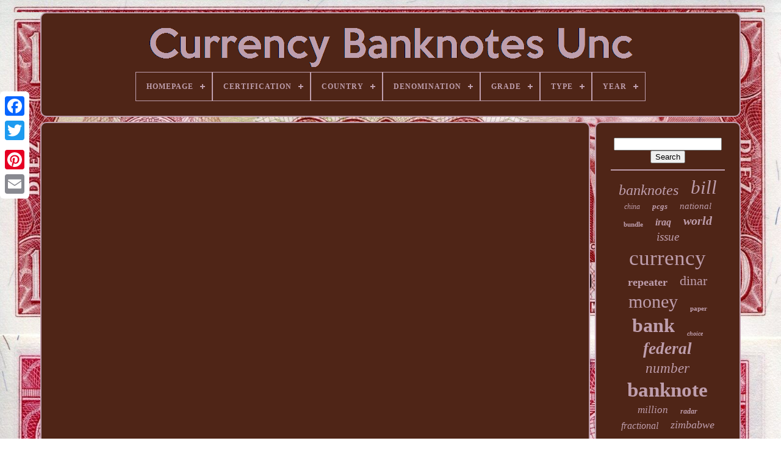

--- FILE ---
content_type: text/html
request_url: https://currencybanknotesunc.com/en/governance_post_covid_the_roundtable_with_priya_sahgal_newsx.html
body_size: 4388
content:
<!DOCTYPE	HTML>	   

	<HTML>



	
 		<HEAD>





	  <TITLE> Governance Post Covid The Roundtable With Priya Sahgal Newsx  
 	 
</TITLE>  
		<LINK  HREF="https://currencybanknotesunc.com/favicon.png" TYPE="image/png" REL="icon">  

  
	
 
<META  HTTP-EQUIV="content-type"  CONTENT="text/html; charset=UTF-8">  
	    <META  CONTENT="width=device-width, initial-scale=1" NAME="viewport">
	  
	
	 <LINK REL="stylesheet"   TYPE="text/css" HREF="https://currencybanknotesunc.com/qehu.css">



	
 <LINK HREF="https://currencybanknotesunc.com/qyxeqolo.css" TYPE="text/css"  REL="stylesheet">


		
<!--\\\\\\\\\\\\\\\\\\\\\\\\\\\\\\\\\\\\\\\\\\\\\\\\\\\\\\\\\\\\\\\\\\\\\\\\\\\\\\\\\\\\\\\\\\\\\\\\\\\\\\\\\\\\\\\\-->
<SCRIPT  TYPE="text/javascript" SRC="https://code.jquery.com/jquery-latest.min.js">	 
 </SCRIPT>  
 
	 	
	 <SCRIPT SRC="https://currencybanknotesunc.com/hadaz.js"  TYPE="text/javascript">		 </SCRIPT>  
	 
	 	


<!--\\\\\\\\\\\\\\\\\\\\\\\\\\\\\\\\\\\\\\\\\\\\\\\\\\\\\\\\\\\\\\\\\\\\\\\\\\\\\\\\\\\\\\\\\\\\\\\\\\\\\\\\\\\\\\\\
SCRIPT
\\\\\\\\\\\\\\\\\\\\\\\\\\\\\\\\\\\\\\\\\\\\\\\\\\\\\\\\\\\\\\\\\\\\\\\\\\\\\\\\\\\\\\\\\\\\\\\\\\\\\\\\\\\\\\\\-->
<SCRIPT TYPE="text/javascript" SRC="https://currencybanknotesunc.com/hyqijosuma.js"> </SCRIPT> 

  
	
	 	 <SCRIPT   SRC="https://currencybanknotesunc.com/vamok.js" TYPE="text/javascript" ASYNC> </SCRIPT>  	 

			 
<SCRIPT SRC="https://currencybanknotesunc.com/muwaki.js"  ASYNC TYPE="text/javascript">
   	 </SCRIPT>  

	
		 

<SCRIPT  TYPE="text/javascript"> 	
var a2a_config = a2a_config || {};a2a_config.no_3p = 1;</SCRIPT>	
	

	
	<SCRIPT  TYPE="text/javascript">  	 
	window.onload = function ()
	{
		qozijed('rabysaqit', 'Search', 'https://currencybanknotesunc.com/en/qehezyx.php');
		kalu("pivi.php","szki", "Governance Post Covid The Roundtable With Priya Sahgal Newsx");
		
		
	}
	

</SCRIPT>


 
	</HEAD>		
  	
		 
<!--\\\\\\\\\\\\\\\\\\\\\\\\\\\\\\\\\\\\\\\\\\\\\\\\\\\\\\\\\\\\\\\\\\\\\\\\\\\\\\\\\\\\\\\\\\\\\\\\\\\\\\\\\\\\\\\\-->
<BODY	DATA-ID="-1">    



	  <DIV	CLASS="a2a_kit a2a_kit_size_32 a2a_floating_style a2a_vertical_style" STYLE="left:0px; top:150px;">


   
		   <A CLASS="a2a_button_facebook">	 </A>

		
		 <A CLASS="a2a_button_twitter">
 
  		

</A>

 

		

 	<A CLASS="a2a_button_google_plus">
 
  </A>
	   	 	
		
<A   CLASS="a2a_button_pinterest"></A>
			<A CLASS="a2a_button_email">	 	</A>
 

	 


 </DIV>

	
 

		  <DIV	ID="toboqyg">
 
  	 
		 		
<DIV   ID="cypod">  	 	   
			 
 <A HREF="https://currencybanknotesunc.com/en/">  

<IMG  ALT="Currency Banknotes Unc"  SRC="https://currencybanknotesunc.com/en/currency_banknotes_unc.gif"> 

 </A>  	

			
<div id='kyzafehywi' class='align-center'>
<ul>
<li class='has-sub'><a href='https://currencybanknotesunc.com/en/'><span>Homepage</span></a>
<ul>
	<li><a href='https://currencybanknotesunc.com/en/all_items_currency_banknotes_unc.html'><span>All items</span></a></li>
	<li><a href='https://currencybanknotesunc.com/en/recent_items_currency_banknotes_unc.html'><span>Recent items</span></a></li>
	<li><a href='https://currencybanknotesunc.com/en/top_items_currency_banknotes_unc.html'><span>Top items</span></a></li>
	<li><a href='https://currencybanknotesunc.com/en/newest_videos_currency_banknotes_unc.html'><span>Newest videos</span></a></li>
</ul>
</li>

<li class='has-sub'><a href='https://currencybanknotesunc.com/en/certification/'><span>Certification</span></a>
<ul>
	<li><a href='https://currencybanknotesunc.com/en/certification/authentic.html'><span>Authentic (3)</span></a></li>
	<li><a href='https://currencybanknotesunc.com/en/certification/certified_authentic.html'><span>Certified Authentic (3)</span></a></li>
	<li><a href='https://currencybanknotesunc.com/en/certification/de_la_rue.html'><span>De La Rue (4)</span></a></li>
	<li><a href='https://currencybanknotesunc.com/en/certification/de_la_rue_talaris.html'><span>De La Rue / Talaris (3)</span></a></li>
	<li><a href='https://currencybanknotesunc.com/en/certification/de_la_rue_verified.html'><span>De La Rue Verified (24)</span></a></li>
	<li><a href='https://currencybanknotesunc.com/en/certification/delarue.html'><span>Delarue (4)</span></a></li>
	<li><a href='https://currencybanknotesunc.com/en/certification/delarue_verified.html'><span>Delarue Verified (204)</span></a></li>
	<li><a href='https://currencybanknotesunc.com/en/certification/dim.html'><span>Dim (2)</span></a></li>
	<li><a href='https://currencybanknotesunc.com/en/certification/new_uncirculated.html'><span>New Uncirculated (9)</span></a></li>
	<li><a href='https://currencybanknotesunc.com/en/certification/passco.html'><span>Passco (3)</span></a></li>
	<li><a href='https://currencybanknotesunc.com/en/certification/passco_verified.html'><span>Passco Verified (15)</span></a></li>
	<li><a href='https://currencybanknotesunc.com/en/certification/pcgs.html'><span>Pcgs (9)</span></a></li>
	<li><a href='https://currencybanknotesunc.com/en/certification/pcgs_currency.html'><span>Pcgs Currency (206)</span></a></li>
	<li><a href='https://currencybanknotesunc.com/en/certification/pmg.html'><span>Pmg (1001)</span></a></li>
	<li><a href='https://currencybanknotesunc.com/en/certification/rcgs.html'><span>Rcgs (2)</span></a></li>
	<li><a href='https://currencybanknotesunc.com/en/certification/uncertified.html'><span>Uncertified (1814)</span></a></li>
	<li><a href='https://currencybanknotesunc.com/en/recent_items_currency_banknotes_unc.html'>Other (894)</a></li>
</ul>
</li>

<li class='has-sub'><a href='https://currencybanknotesunc.com/en/country/'><span>Country</span></a>
<ul>
	<li><a href='https://currencybanknotesunc.com/en/country/afghanistan.html'><span>Afghanistan (30)</span></a></li>
	<li><a href='https://currencybanknotesunc.com/en/country/canada.html'><span>Canada (29)</span></a></li>
	<li><a href='https://currencybanknotesunc.com/en/country/cayman_islands.html'><span>Cayman Islands (23)</span></a></li>
	<li><a href='https://currencybanknotesunc.com/en/country/china.html'><span>China (165)</span></a></li>
	<li><a href='https://currencybanknotesunc.com/en/country/egypt.html'><span>Egypt (51)</span></a></li>
	<li><a href='https://currencybanknotesunc.com/en/country/ethiopia.html'><span>Ethiopia (43)</span></a></li>
	<li><a href='https://currencybanknotesunc.com/en/country/france.html'><span>France (25)</span></a></li>
	<li><a href='https://currencybanknotesunc.com/en/country/great_britain.html'><span>Great Britain (46)</span></a></li>
	<li><a href='https://currencybanknotesunc.com/en/country/hong_kong.html'><span>Hong Kong (42)</span></a></li>
	<li><a href='https://currencybanknotesunc.com/en/country/india.html'><span>India (30)</span></a></li>
	<li><a href='https://currencybanknotesunc.com/en/country/iraq.html'><span>Iraq (392)</span></a></li>
	<li><a href='https://currencybanknotesunc.com/en/country/japan.html'><span>Japan (34)</span></a></li>
	<li><a href='https://currencybanknotesunc.com/en/country/oman.html'><span>Oman (29)</span></a></li>
	<li><a href='https://currencybanknotesunc.com/en/country/russia.html'><span>Russia (43)</span></a></li>
	<li><a href='https://currencybanknotesunc.com/en/country/singapore.html'><span>Singapore (38)</span></a></li>
	<li><a href='https://currencybanknotesunc.com/en/country/thailand.html'><span>Thailand (43)</span></a></li>
	<li><a href='https://currencybanknotesunc.com/en/country/venezuela.html'><span>Venezuela (40)</span></a></li>
	<li><a href='https://currencybanknotesunc.com/en/country/viet_nam.html'><span>Viet Nam (105)</span></a></li>
	<li><a href='https://currencybanknotesunc.com/en/country/vietnam.html'><span>Vietnam (47)</span></a></li>
	<li><a href='https://currencybanknotesunc.com/en/country/zimbabwe.html'><span>Zimbabwe (273)</span></a></li>
	<li><a href='https://currencybanknotesunc.com/en/recent_items_currency_banknotes_unc.html'>Other (2672)</a></li>
</ul>
</li>

<li class='has-sub'><a href='https://currencybanknotesunc.com/en/denomination/'><span>Denomination</span></a>
<ul>
	<li><a href='https://currencybanknotesunc.com/en/denomination/10.html'><span>$10 (146)</span></a></li>
	<li><a href='https://currencybanknotesunc.com/en/denomination/100.html'><span>$100 (47)</span></a></li>
	<li><a href='https://currencybanknotesunc.com/en/denomination/20.html'><span>$20 (82)</span></a></li>
	<li><a href='https://currencybanknotesunc.com/en/denomination/50.html'><span>$50 (39)</span></a></li>
	<li><a href='https://currencybanknotesunc.com/en/denomination/1_5_10.html'><span>1 5 10 (10)</span></a></li>
	<li><a href='https://currencybanknotesunc.com/en/denomination/1_pound.html'><span>1 Pound (31)</span></a></li>
	<li><a href='https://currencybanknotesunc.com/en/denomination/10c.html'><span>10c (42)</span></a></li>
	<li><a href='https://currencybanknotesunc.com/en/denomination/25_000_iqd.html'><span>25, 000 Iqd (27)</span></a></li>
	<li><a href='https://currencybanknotesunc.com/en/denomination/25c.html'><span>25c (40)</span></a></li>
	<li><a href='https://currencybanknotesunc.com/en/denomination/25k.html'><span>25k (10)</span></a></li>
	<li><a href='https://currencybanknotesunc.com/en/denomination/100.html'><span>100 (9)</span></a></li>
	<li><a href='https://currencybanknotesunc.com/en/denomination/500_000.html'><span>500, 000 (26)</span></a></li>
	<li><a href='https://currencybanknotesunc.com/en/denomination/500_000.html'><span>500, 000₫ (41)</span></a></li>
	<li><a href='https://currencybanknotesunc.com/en/denomination/50c.html'><span>50c (38)</span></a></li>
	<li><a href='https://currencybanknotesunc.com/en/denomination/uncirculated.html'><span>Uncirculated (10)</span></a></li>
	<li><a href='https://currencybanknotesunc.com/en/denomination/z_10_trillion.html'><span>Z$10 Trillion (9)</span></a></li>
	<li><a href='https://currencybanknotesunc.com/en/denomination/z_100_trillion.html'><span>Z$100 Trillion (143)</span></a></li>
	<li><a href='https://currencybanknotesunc.com/en/denomination/z_50_trillion.html'><span>Z$50 Trillion (14)</span></a></li>
	<li><a href='https://currencybanknotesunc.com/en/denomination/1000.html'><span>1000 (16)</span></a></li>
	<li><a href='https://currencybanknotesunc.com/en/denomination/25000.html'><span>25000 (8)</span></a></li>
	<li><a href='https://currencybanknotesunc.com/en/recent_items_currency_banknotes_unc.html'>Other (3412)</a></li>
</ul>
</li>

<li class='has-sub'><a href='https://currencybanknotesunc.com/en/grade/'><span>Grade</span></a>
<ul>
	<li><a href='https://currencybanknotesunc.com/en/grade/65epq.html'><span>65epq (9)</span></a></li>
	<li><a href='https://currencybanknotesunc.com/en/grade/66epq.html'><span>66epq (28)</span></a></li>
	<li><a href='https://currencybanknotesunc.com/en/grade/67epq.html'><span>67epq (23)</span></a></li>
	<li><a href='https://currencybanknotesunc.com/en/grade/au64.html'><span>Au64 (2)</span></a></li>
	<li><a href='https://currencybanknotesunc.com/en/grade/choice_unc.html'><span>Choice Unc (2)</span></a></li>
	<li><a href='https://currencybanknotesunc.com/en/grade/choice_uncirculated.html'><span>Choice Uncirculated (20)</span></a></li>
	<li><a href='https://currencybanknotesunc.com/en/grade/fine.html'><span>Fine (5)</span></a></li>
	<li><a href='https://currencybanknotesunc.com/en/grade/gem_uncirculated_65.html'><span>Gem Uncirculated 65 (4)</span></a></li>
	<li><a href='https://currencybanknotesunc.com/en/grade/gem_uncirculated_epq.html'><span>Gem Uncirculated Epq (13)</span></a></li>
	<li><a href='https://currencybanknotesunc.com/en/grade/non_graded.html'><span>Non-graded (7)</span></a></li>
	<li><a href='https://currencybanknotesunc.com/en/grade/unc.html'><span>Unc (77)</span></a></li>
	<li><a href='https://currencybanknotesunc.com/en/grade/unc62.html'><span>Unc62 (4)</span></a></li>
	<li><a href='https://currencybanknotesunc.com/en/grade/unc63.html'><span>Unc63 (6)</span></a></li>
	<li><a href='https://currencybanknotesunc.com/en/grade/unc64.html'><span>Unc64 (10)</span></a></li>
	<li><a href='https://currencybanknotesunc.com/en/grade/unc64epq.html'><span>Unc64epq (2)</span></a></li>
	<li><a href='https://currencybanknotesunc.com/en/grade/unc65.html'><span>Unc65 (7)</span></a></li>
	<li><a href='https://currencybanknotesunc.com/en/grade/unc66.html'><span>Unc66 (2)</span></a></li>
	<li><a href='https://currencybanknotesunc.com/en/grade/uncirculated.html'><span>Uncirculated (14)</span></a></li>
	<li><a href='https://currencybanknotesunc.com/en/grade/uncirculated_62.html'><span>Uncirculated 62 (5)</span></a></li>
	<li><a href='https://currencybanknotesunc.com/en/grade/ungraded.html'><span>Ungraded (1776)</span></a></li>
	<li><a href='https://currencybanknotesunc.com/en/recent_items_currency_banknotes_unc.html'>Other (2184)</a></li>
</ul>
</li>

<li class='has-sub'><a href='https://currencybanknotesunc.com/en/type/'><span>Type</span></a>
<ul>
	<li><a href='https://currencybanknotesunc.com/en/type/banknote.html'><span>Banknote (266)</span></a></li>
	<li><a href='https://currencybanknotesunc.com/en/type/banknote_bill.html'><span>Banknote - Bill (8)</span></a></li>
	<li><a href='https://currencybanknotesunc.com/en/type/banknotes.html'><span>Banknotes (3330)</span></a></li>
	<li><a href='https://currencybanknotesunc.com/en/type/collections_lots.html'><span>Collections, Lots (84)</span></a></li>
	<li><a href='https://currencybanknotesunc.com/en/type/colonial_currency.html'><span>Colonial Currency (8)</span></a></li>
	<li><a href='https://currencybanknotesunc.com/en/type/commemorative_issue.html'><span>Commemorative Issue (6)</span></a></li>
	<li><a href='https://currencybanknotesunc.com/en/type/confederate_currency.html'><span>Confederate Currency (21)</span></a></li>
	<li><a href='https://currencybanknotesunc.com/en/type/emergency_issue.html'><span>Emergency Issue (10)</span></a></li>
	<li><a href='https://currencybanknotesunc.com/en/type/errors.html'><span>Errors (5)</span></a></li>
	<li><a href='https://currencybanknotesunc.com/en/type/fractional_currency.html'><span>Fractional Currency (25)</span></a></li>
	<li><a href='https://currencybanknotesunc.com/en/type/military_currency.html'><span>Military Currency (17)</span></a></li>
	<li><a href='https://currencybanknotesunc.com/en/type/national_bank_note.html'><span>National Bank Note (10)</span></a></li>
	<li><a href='https://currencybanknotesunc.com/en/type/new_iraqi_dinar.html'><span>New Iraqi Dinar (9)</span></a></li>
	<li><a href='https://currencybanknotesunc.com/en/type/notes.html'><span>Notes (54)</span></a></li>
	<li><a href='https://currencybanknotesunc.com/en/type/polymer_notes.html'><span>Polymer Notes (40)</span></a></li>
	<li><a href='https://currencybanknotesunc.com/en/type/replacement_note.html'><span>Replacement Note (4)</span></a></li>
	<li><a href='https://currencybanknotesunc.com/en/type/replacement_notes.html'><span>Replacement Notes (5)</span></a></li>
	<li><a href='https://currencybanknotesunc.com/en/type/specimen.html'><span>Specimen (4)</span></a></li>
	<li><a href='https://currencybanknotesunc.com/en/type/specimens.html'><span>Specimens (28)</span></a></li>
	<li><a href='https://currencybanknotesunc.com/en/type/wartime_occupation.html'><span>Wartime Occupation (3)</span></a></li>
	<li><a href='https://currencybanknotesunc.com/en/recent_items_currency_banknotes_unc.html'>Other (263)</a></li>
</ul>
</li>

<li class='has-sub'><a href='https://currencybanknotesunc.com/en/year/'><span>Year</span></a>
<ul>
	<li><a href='https://currencybanknotesunc.com/en/year/1902.html'><span>1902 (30)</span></a></li>
	<li><a href='https://currencybanknotesunc.com/en/year/1923.html'><span>1923 (32)</span></a></li>
	<li><a href='https://currencybanknotesunc.com/en/year/1929.html'><span>1929 (148)</span></a></li>
	<li><a href='https://currencybanknotesunc.com/en/year/1966.html'><span>1966 (43)</span></a></li>
	<li><a href='https://currencybanknotesunc.com/en/year/1973.html'><span>1973 (33)</span></a></li>
	<li><a href='https://currencybanknotesunc.com/en/year/1980.html'><span>1980 (36)</span></a></li>
	<li><a href='https://currencybanknotesunc.com/en/year/1988.html'><span>1988 (53)</span></a></li>
	<li><a href='https://currencybanknotesunc.com/en/year/1991.html'><span>1991 (29)</span></a></li>
	<li><a href='https://currencybanknotesunc.com/en/year/1993.html'><span>1993 (58)</span></a></li>
	<li><a href='https://currencybanknotesunc.com/en/year/1994.html'><span>1994 (34)</span></a></li>
	<li><a href='https://currencybanknotesunc.com/en/year/1995.html'><span>1995 (67)</span></a></li>
	<li><a href='https://currencybanknotesunc.com/en/year/1999.html'><span>1999 (31)</span></a></li>
	<li><a href='https://currencybanknotesunc.com/en/year/2003.html'><span>2003 (294)</span></a></li>
	<li><a href='https://currencybanknotesunc.com/en/year/2008.html'><span>2008 (218)</span></a></li>
	<li><a href='https://currencybanknotesunc.com/en/year/2010.html'><span>2010 (30)</span></a></li>
	<li><a href='https://currencybanknotesunc.com/en/year/2013.html'><span>2013 (41)</span></a></li>
	<li><a href='https://currencybanknotesunc.com/en/year/2017.html'><span>2017 (106)</span></a></li>
	<li><a href='https://currencybanknotesunc.com/en/year/2020.html'><span>2020 (106)</span></a></li>
	<li><a href='https://currencybanknotesunc.com/en/year/2021.html'><span>2021 (63)</span></a></li>
	<li><a href='https://currencybanknotesunc.com/en/year/2023.html'><span>2023 (89)</span></a></li>
	<li><a href='https://currencybanknotesunc.com/en/recent_items_currency_banknotes_unc.html'>Other (2659)</a></li>
</ul>
</li>

</ul>
</div>

		
	  </DIV>


		
	  <DIV ID="jaxyr">   


 
			 <DIV ID="cotozab"> 


 
					
 <DIV  ID="jorafobesy">
   </DIV> 
 

				<iframe style="width:560px;height:349px;max-width:100%;" src="https://www.youtube.com/embed/xv7xbEu0b9s" frameborder="0" allowfullscreen></iframe>
				
					  	
<SCRIPT TYPE="text/javascript">  

					powequmuw();
						</SCRIPT>
 
			
				 
  <DIV CLASS="a2a_kit a2a_kit_size_32 a2a_default_style" STYLE="margin:10px auto;width:200px;">
								
<A  CLASS="a2a_button_facebook">
  	


</A>	 	 
					 	
 
<!--\\\\\\\\\\\\\\\\\\\\\\\\\\\\\\\\\\\\\\\\\\\\\\\\\\\\\\\\\\\\\\\\\\\\\\\\\\\\\\\\\\\\\\\\\\\\\\\\\\\\\\\\\\\\\\\\

a

\\\\\\\\\\\\\\\\\\\\\\\\\\\\\\\\\\\\\\\\\\\\\\\\\\\\\\\\\\\\\\\\\\\\\\\\\\\\\\\\\\\\\\\\\\\\\\\\\\\\\\\\\\\\\\\\-->
<A CLASS="a2a_button_twitter">
	 	</A> 	  
					<A CLASS="a2a_button_google_plus"></A> 
					 
 

<A CLASS="a2a_button_pinterest"> </A>	 	 	
					 	<A CLASS="a2a_button_email">  </A>
					  
</DIV> 	 
					
				
			
 	</DIV>	
 
			

<DIV ID="qucupar">
 
				
				
<DIV  ID="rabysaqit">
 	

 	 
					
	 
<HR> 
				 	 		</DIV>

	

					 
 	<DIV ID="vywu">
    

</DIV> 

				
					 <DIV ID="melu">  
					<a style="font-family:Fritzquad;font-size:24px;font-weight:normal;font-style:oblique;text-decoration:none" href="https://currencybanknotesunc.com/en/tag/banknotes.html">banknotes</a><a style="font-family:Old English Text MT;font-size:31px;font-weight:normal;font-style:italic;text-decoration:none" href="https://currencybanknotesunc.com/en/tag/bill.html">bill</a><a style="font-family:Sonoma Italic;font-size:12px;font-weight:normal;font-style:italic;text-decoration:none" href="https://currencybanknotesunc.com/en/tag/china.html">china</a><a style="font-family:Humanst521 Cn BT;font-size:13px;font-weight:bold;font-style:oblique;text-decoration:none" href="https://currencybanknotesunc.com/en/tag/pcgs.html">pcgs</a><a style="font-family:Matura MT Script Capitals;font-size:15px;font-weight:lighter;font-style:oblique;text-decoration:none" href="https://currencybanknotesunc.com/en/tag/national.html">national</a><a style="font-family:Algerian;font-size:11px;font-weight:bold;font-style:normal;text-decoration:none" href="https://currencybanknotesunc.com/en/tag/bundle.html">bundle</a><a style="font-family:Monotype.com;font-size:16px;font-weight:bold;font-style:oblique;text-decoration:none" href="https://currencybanknotesunc.com/en/tag/iraq.html">iraq</a><a style="font-family:Fritzquad;font-size:20px;font-weight:bold;font-style:oblique;text-decoration:none" href="https://currencybanknotesunc.com/en/tag/world.html">world</a><a style="font-family:Book Antiqua;font-size:19px;font-weight:lighter;font-style:italic;text-decoration:none" href="https://currencybanknotesunc.com/en/tag/issue.html">issue</a><a style="font-family:Times;font-size:35px;font-weight:lighter;font-style:normal;text-decoration:none" href="https://currencybanknotesunc.com/en/tag/currency.html">currency</a><a style="font-family:Terminal;font-size:18px;font-weight:bolder;font-style:normal;text-decoration:none" href="https://currencybanknotesunc.com/en/tag/repeater.html">repeater</a><a style="font-family:Chicago;font-size:22px;font-weight:lighter;font-style:normal;text-decoration:none" href="https://currencybanknotesunc.com/en/tag/dinar.html">dinar</a><a style="font-family:Geneva;font-size:30px;font-weight:lighter;font-style:normal;text-decoration:none" href="https://currencybanknotesunc.com/en/tag/money.html">money</a><a style="font-family:Minion Web;font-size:11px;font-weight:bold;font-style:normal;text-decoration:none" href="https://currencybanknotesunc.com/en/tag/paper.html">paper</a><a style="font-family:Matura MT Script Capitals;font-size:32px;font-weight:bold;font-style:normal;text-decoration:none" href="https://currencybanknotesunc.com/en/tag/bank.html">bank</a><a style="font-family:Zap Chance;font-size:10px;font-weight:bold;font-style:italic;text-decoration:none" href="https://currencybanknotesunc.com/en/tag/choice.html">choice</a><a style="font-family:Script MT Bold;font-size:27px;font-weight:bold;font-style:oblique;text-decoration:none" href="https://currencybanknotesunc.com/en/tag/federal.html">federal</a><a style="font-family:Micro;font-size:23px;font-weight:lighter;font-style:oblique;text-decoration:none" href="https://currencybanknotesunc.com/en/tag/number.html">number</a><a style="font-family:Script MT Bold;font-size:33px;font-weight:bolder;font-style:normal;text-decoration:none" href="https://currencybanknotesunc.com/en/tag/banknote.html">banknote</a><a style="font-family:Letter Gothic;font-size:17px;font-weight:lighter;font-style:oblique;text-decoration:none" href="https://currencybanknotesunc.com/en/tag/million.html">million</a><a style="font-family:Carleton ;font-size:12px;font-weight:bolder;font-style:oblique;text-decoration:none" href="https://currencybanknotesunc.com/en/tag/radar.html">radar</a><a style="font-family:Letter Gothic;font-size:16px;font-weight:lighter;font-style:oblique;text-decoration:none" href="https://currencybanknotesunc.com/en/tag/fractional.html">fractional</a><a style="font-family:Minion Web;font-size:18px;font-weight:normal;font-style:italic;text-decoration:none" href="https://currencybanknotesunc.com/en/tag/zimbabwe.html">zimbabwe</a><a style="font-family:Charcoal;font-size:28px;font-weight:bold;font-style:oblique;text-decoration:none" href="https://currencybanknotesunc.com/en/tag/reserve.html">reserve</a><a style="font-family:Garamond;font-size:25px;font-weight:bold;font-style:normal;text-decoration:none" href="https://currencybanknotesunc.com/en/tag/dollars.html">dollars</a><a style="font-family:Geneva;font-size:21px;font-weight:normal;font-style:italic;text-decoration:none" href="https://currencybanknotesunc.com/en/tag/iraqi.html">iraqi</a><a style="font-family:Colonna MT;font-size:34px;font-weight:normal;font-style:oblique;text-decoration:none" href="https://currencybanknotesunc.com/en/tag/note.html">note</a><a style="font-family:Aapex;font-size:17px;font-weight:bold;font-style:italic;text-decoration:none" href="https://currencybanknotesunc.com/en/tag/vietnam.html">vietnam</a><a style="font-family:Braggadocio;font-size:19px;font-weight:lighter;font-style:oblique;text-decoration:none" href="https://currencybanknotesunc.com/en/tag/dollar.html">dollar</a><a style="font-family:Brooklyn;font-size:29px;font-weight:bold;font-style:italic;text-decoration:none" href="https://currencybanknotesunc.com/en/tag/rare.html">rare</a><a style="font-family:Merlin;font-size:26px;font-weight:bolder;font-style:normal;text-decoration:none" href="https://currencybanknotesunc.com/en/tag/serial.html">serial</a><a style="font-family:Times New Roman;font-size:14px;font-weight:normal;font-style:italic;text-decoration:none" href="https://currencybanknotesunc.com/en/tag/trillion.html">trillion</a><a style="font-family:Bodoni MT Ultra Bold;font-size:15px;font-weight:normal;font-style:oblique;text-decoration:none" href="https://currencybanknotesunc.com/en/tag/dong.html">dong</a><a style="font-family:Monotype.com;font-size:13px;font-weight:bolder;font-style:oblique;text-decoration:none" href="https://currencybanknotesunc.com/en/tag/notes.html">notes</a><a style="font-family:Sonoma Italic;font-size:14px;font-weight:normal;font-style:italic;text-decoration:none" href="https://currencybanknotesunc.com/en/tag/francs.html">francs</a>  
				 		</DIV>  
			
			  </DIV>  
 
			
 </DIV> 
	
			   
<DIV	ID="nyxys">  
		
			<UL>			 
				  		<LI>  

					

 
<A	HREF="https://currencybanknotesunc.com/en/"> 	Homepage
	
 	</A> 
 
				 	</LI> 	
				 <LI>
 
						<A HREF="https://currencybanknotesunc.com/en/contact.php">
			Contact Form 	</A>
     	
 
				 		</LI>  

				<LI> 	
					
	

	
  <A   HREF="https://currencybanknotesunc.com/en/privacy_policy.html">		Privacy Policies  	
 </A> 

 
					
	
</LI>  
				  <LI>

 
					
<A	HREF="https://currencybanknotesunc.com/en/tos.html"> 
		  Terms of Use  </A>	 
				
 </LI>	



 
				 

<LI> 
					
<A  HREF="https://currencybanknotesunc.com/?l=en">	EN 	   </A>	
   
					&nbsp;
					<A	HREF="https://currencybanknotesunc.com/?l=fr">
FR  </A>  	

				   
</LI>
 
				
				
				   <DIV	CLASS="a2a_kit a2a_kit_size_32 a2a_default_style"   STYLE="margin:10px auto;width:200px;">	  
 	
					



<!--\\\\\\\\\\\\\\\\\\\\\\\\\\\\\\\\\\\\\\\\\\\\\\\\\\\\\\\\\\\\\\\\\\\\\\\\\\\\\\\\\\\\\\\\\\\\\\\\\\\\\\\\\\\\\\\\-->
<A  CLASS="a2a_button_facebook"> </A>  	
					 
	   <A  CLASS="a2a_button_twitter"> 
</A>

					
	

   <A CLASS="a2a_button_google_plus">  
</A>
 
  
					


<A   CLASS="a2a_button_pinterest"> </A>  
 	
					  


<!--\\\\\\\\\\\\\\\\\\\\\\\\\\\\\\\\\\\\\\\\\\\\\\\\\\\\\\\\\\\\\\\\\\\\\\\\\\\\\\\\\\\\\\\\\\\\\\\\\\\\\\\\\\\\\\\\

a

\\\\\\\\\\\\\\\\\\\\\\\\\\\\\\\\\\\\\\\\\\\\\\\\\\\\\\\\\\\\\\\\\\\\\\\\\\\\\\\\\\\\\\\\\\\\\\\\\\\\\\\\\\\\\\\\-->
<A CLASS="a2a_button_email"> 
	 </A>  	


				 
	 
</DIV> 
				
			 
  	 
	</UL>
			
		

	
</DIV>
  

	</DIV>  
   	   <SCRIPT   SRC="//static.addtoany.com/menu/page.js"  TYPE="text/javascript">  </SCRIPT> 
  
	</BODY>	



</HTML>	 	

--- FILE ---
content_type: application/javascript
request_url: https://currencybanknotesunc.com/hyqijosuma.js
body_size: 674
content:

(function($) {

  $.fn.menumaker = function(options) {
      
      var liwu = $(this), settings = $.extend({
        title: "Menu",
        format: "dropdown",
        sticky: false
      }, options);

      return this.each(function() {
        liwu.prepend('<div id="menu-button">' + settings.title + '</div>');
        $(this).find("#menu-button").on('click', function(){
          $(this).toggleClass('menu-opened');
          var mosoxu = $(this).next('ul');
          if (mosoxu.hasClass('open')) { 
            mosoxu.hide().removeClass('open');
          }
          else {
            mosoxu.show().addClass('open');
            if (settings.format === "dropdown") {
              mosoxu.find('ul').show();
            }
          }
        });

        liwu.find('li ul').parent().addClass('has-sub');

        multiTg = function() {
          liwu.find(".has-sub").prepend('<span class="submenu-button"></span>');
          liwu.find('.submenu-button').on('click', function() {
            $(this).toggleClass('submenu-opened');
            if ($(this).siblings('ul').hasClass('open')) {
              $(this).siblings('ul').removeClass('open').hide();
            }
            else {
              $(this).siblings('ul').addClass('open').show();
            }
          });
        };

        if (settings.format === 'multitoggle') multiTg();
        else liwu.addClass('dropdown');

        if (settings.sticky === true) liwu.css('position', 'fixed');

        resizeFix = function() {
          if ($( window ).width() > 768) {
            liwu.find('ul').show();
          }

          if ($(window).width() <= 768) {
            liwu.find('ul').hide().removeClass('open');
          }
        };
        resizeFix();
        return $(window).on('resize', resizeFix);

      });
  };
})(jQuery);

(function($){
$(document).ready(function(){

$("#kyzafehywi").menumaker({
   title: "Menu",
   format: "multitoggle"
});

});
})(jQuery);
